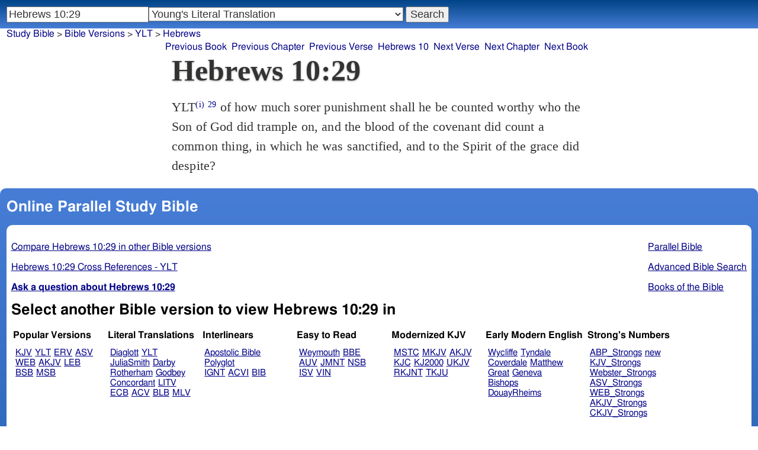

--- FILE ---
content_type: text/html; charset=utf-8
request_url: https://studybible.info/YLT/Hebrews%2010:29
body_size: 8182
content:
<!DOCTYPE html><html lang="en"><head><meta http-equiv="Content-Type" content="text/html; charset=UTF-8" /><title>Hebrews 10:29 of how much sorer punishment shall he be counted worthy who the Son of God did trample on, and the blood of the covenant did count a common thing, in which he was sanctified, and to the Spirit of the grace did despite?</title><meta name="Description" content="of how much sorer punishment shall he be counted worthy who the Son of God did trample on, and the blood of the covenant did count a common thing, in which he was sanctified, and to the Spirit of the grace did despite? YLT Hebrews 10:29" /><link rel="canonical" href="//studybible.info/YLT/Hebrews%2010:29" /><link rel="stylesheet" type="text/css" href="/style.css" /><meta name="viewport" content="width=device-width,initial-scale=1" /><style type="text/css">.passage {clear:both;}</style><meta name="application-name" content="Study Bible"/><meta name="msapplication-TileColor" content="#004487" /><meta name="msapplication-TileImage" content="bcb65afa-dcde-4490-9eec-83e5df3ae944.png" /><!-- Google tag (gtag.js) -->
<script async src="https://www.googletagmanager.com/gtag/js?id=G-0SR9GHF6RE"></script>
<script>
  window.dataLayer = window.dataLayer || [];
  function gtag(){dataLayer.push(arguments);}
  gtag('js', new Date());

  gtag('config', 'G-0SR9GHF6RE');
</script>
</head><body><div id="box_container">
<div id="nav_box"><nav><div id="unified_form" class="navigation_form">
    <form method="post" action="">
      <input style="passage_input" name="query" size="22" type="search" value="Hebrews 10:29" placeholder="Scripture Reference or Keyword" title="Enter a word or a scripture reference" /><select class="version_select_list" title="Bible versions" name="version[]"><optgroup label="Popular Versions"><option value="AKJV">American King James Version</option><option value="ASV">American Standard Version</option><option value="BSB">Berean Standard Bible</option><option value="ERV">English Revised Version</option><option value="KJV">King James Version</option><option value="LEB">Lexham English Bible</option><option value="MSB">Majority Standard Bible</option><option value="WEB">World English Bible</option><option value="YLT" selected="selected">Young's Literal Translation</option></optgroup><optgroup label="Literal Translations"><option value="ACV">A Conservative Version</option><option value="BLB">Berean Literal Bible</option><option value="CLV">Concordant Literal Version</option><option value="Diaglott">Emphatic Diaglott New Testament</option><option value="Godbey">Godbey New Testament</option><option value="LITV">Green's Literal Translation</option><option value="Darby">John Nelson Darby Translation</option><option value="JuliaSmith">Julia Smith Translation</option><option value="MLV">Modern Literal Version</option><option value="Rotherham">Rotherham's Emphasized Bible</option><option value="YLT" selected="selected">Young's Literal Translation</option><option value="ECB">exeGeses Companion Bible</option></optgroup><optgroup label="Interlinears"><option value="ACVI">A Conservative Version Interlinear</option><option value="BIB">Berean Interlinear Bible</option><option value="IGNT">Interlinear Greek New Testament</option><option value="IHOT">Interlinear Hebrew Old Testament</option></optgroup><optgroup label="Easy to Read"><option value="AUV">An Understandable Version</option><option value="BBE">Bible in Basic English</option><option value="ISV">International Standard Version</option><option value="JMNT">Jonathan Mitchell New Testament</option><option value="NSB">New Simplified Bible</option><option value="VIN">Venerably Illuminating Narrative</option><option value="WNT">Weymouth New Testament</option></optgroup><optgroup label="Modernized KJV"><option value="AKJV">American King James Version</option><option value="KJ2000">King James 2000</option><option value="KJC">King James Clarified</option><option value="MKJV">Modern King James Version</option><option value="MSTC">Modern Spelling Tyndale-Coverdale</option><option value="RKJNT">Revised King James New Testament</option><option value="TKJU">Timeless King James Update</option><option value="UKJV">Updated King James Version</option></optgroup><optgroup label="Early Modern English"><option value="Bishops">Bishops Bible</option><option value="DouayRheims">Catholic Douay-Rheims Bible</option><option value="Coverdale">Coverdale's Translation</option><option value="Geneva">Geneva Bible</option><option value="Great">Great Bible</option><option value="Wycliffe">John Wycliffe's Translation</option><option value="Matthew">Matthew Bible</option><option value="WestSaxon1175">West Saxon Gospels, c. 1175</option><option value="WestSaxon990">West Saxon Gospels, c. 990</option><option value="Tyndale">William Tyndale's Translation</option></optgroup><optgroup label="Strong's Numbers"><option value="AKJV_Strongs">American King James Version with Strong's</option><option value="ASV_Strongs">American Standard Version with Strong's</option><option value="ABP_Strongs">Apostolic Bible Polyglot English</option><option value="CKJV_Strongs">Crossword Project KJV with Strong's</option><option value="KJV_Strongs">KJV with Strong's numbers</option><option value="Webster_Strongs">Webster's KJV revision with Strong's</option><option value="WEB_Strongs">World English Bible with Strong's</option><option value="new">a new revision of Webster's translation</option></optgroup><optgroup label="Septuagint"><option value="Brenton">Brenton English Septuagint Translation</option><option value="Brenton_Greek">Brenton Greek Septuagint</option><option value="Thomson">Charles Thomson Translation</option><option value="CAB">Complete Apostle's Bible</option><option value="LXX2012">LXX2012: Septuagint in American English</option><option value="Ottley">R.R. Ottley translation of Isaiah from the LXX</option></optgroup><optgroup label="Greek"><option value="ACVI">A Conservative Version Interlinear</option><option value="ABP_GRK">Apostolic Bible Polyglot Greek</option><option value="BGB">Berean Greek Bible</option><option value="BIB">Berean Interlinear Bible</option><option value="Brenton_Greek">Brenton Greek Septuagint</option><option value="IGNT">Interlinear Greek New Testament</option><option value="Nestle">Nestle Greek New Testament</option><option value="RP">Robinson-Pierpont Byzantine Greek New Testament</option><option value="SBLGNT">SBL Greek New Testament</option><option value="TR">Scrivener's Textus Receptus</option><option value="LXX_WH">Septuagint OT and Westcott-Hort NT</option><option value="Stephanus">Stephanus Greek New Testament 1550</option><option value="Tischendorf">Tischendorf Greek New Testament</option><option value="Tregelles">Tregelles Greek New Testament</option><option value="f35">f35 group of Byzantine manuscripts</option></optgroup><optgroup label="Hebrew"><option value="HOT">Hebrew Old Testament</option><option value="IHOT">Interlinear Hebrew Old Testament</option></optgroup><optgroup label="Latin"><option value="Clementine_Vulgate">Clementine Vulgate</option><option value="Vulgate">Latin Vulgate</option></optgroup><optgroup label="Syriac"><option value="Etheridge">Etheridge's Peschito Syriac NT</option><option value="Lamsa">Lamsa's Aramaic Peshitta NT</option><option value="Murdock">Murdock's Syriac Peshitta NT</option><option value="Peshitta">Syriac Peshitta</option></optgroup><optgroup label="Deutsch"><option value="Luther1545">German 1545 Luther Bible</option><option value="Luther1545_Strongs">German 1545 Luther Bible with Strong's</option><option value="ELB1871">German 1871 Elberfelder Bible</option><option value="ELB1871_Strongs">German 1871 Elberfelder Bible with Strong's</option><option value="ELB1905">German 1905 Elberfelder Bible</option><option value="ELB1905_Strongs">German 1905 Elberfelder Bible with Strong's</option><option value="Luther1912">German 1912 Luther Bible</option><option value="Luther1912_Strongs">German 1912 Luther Bible with Strong's</option></optgroup><optgroup label="Nederlands"><option value="DSV">Dutch Statenvertaling</option><option value="DSV_Strongs">Dutch Statenvertaling with Strong's</option></optgroup><optgroup label="Français"><option value="DarbyFR">French Darby Bible</option><option value="Martin">French Martin Bible</option><option value="Segond">French Traduction de Louis Segond</option><option value="Segond_Strongs">French Traduction de Louis Segond avec Strong's</option><option value="Giguet">Traduction française de la Septante par Giguet</option></optgroup><optgroup label="Español"><option value="JBS">Spanish Jubilee Bible</option><option value="SE">Spanish Las Sagradas Escrituras</option><option value="ReinaValera">Spanish Reina-Valera</option></optgroup><optgroup label="汉语"><option value="CUVS">Chinese Union Version Simplified</option><option value="CUVS_Strongs">Chinese Union Version Simplified with Strong's</option><option value="CUV">Chinese Union Version Traditional</option><option value="CUV_Strongs">Chinese Union Version Traditional with Strong's</option></optgroup><optgroup label="Other English Versions"><option value="ABU">American Bible Union New Testament</option><option value="Anderson">Anderson New Testament</option><option value="Thomson">Charles Thomson Translation</option><option value="Common">Common Edition New Testament</option><option value="CAB">Complete Apostle's Bible</option><option value="Mace">Daniel Mace New Testament</option><option value="EJ2000">English Jubilee 2000</option><option value="Goodspeed">Goodspeed New Testament</option><option value="JPS_ASV_Byz">JPS OT with ASV Byzantine NT</option><option value="Moffatt">James Moffatt New Testament</option><option value="Wesley">John Wesley New Testament</option><option value="KJV_Cambridge">KJV Pure Cambridge Edition</option><option value="Leeser">Leeser Old Testament</option><option value="Living_Oracles">Living Oracles New Testament</option><option value="MNT">Montgomery New Testament</option><option value="NHEB">New Heart English Bible</option><option value="Webster">Noah Webster's KJV revision</option><option value="Noyes">Noyes New Testament</option><option value="RYLT">Revised Young's Literal Translation New Testament</option><option value="Riverside">Riverside New Testament</option><option value="Sawyer">Sawyer New Testament</option><option value="Haweis">Thomas Haweis New Testament</option><option value="Twentieth_Century">Twentieth Century New Testament</option><option value="WPNT">Wilbur Pickering New Testament</option><option value="Whiston">William Whiston New Testament</option><option value="Williams">Williams New Testament</option><option value="Worrell">Worrell New Testament</option><option value="Worsley">Worsley New Testament</option></optgroup><optgroup label="Other Languages"><option value="Albanian">Albanian Bible</option><option value="Amharic">Amharic New Testament</option><option value="Basque">Basque Navarro-Labourdin NT</option><option value="Breton">Breton</option><option value="Croatian">Croatian Bible</option><option value="BKR">Czech Bible Kralicka</option><option value="Danish">Dansk Bibel</option><option value="ArmenianEastern">Eastern Armenian Bible</option><option value="Esperanto">Esperanto Londona Biblio</option><option value="Estonian">Estonian Bible</option><option value="Finnish">Finnish Biblia 1776</option><option value="FinnishPR">Finnish Pyhä Raamattu</option><option value="Georgian">Georgian</option><option value="Haitian">Haitian Creole Bible</option><option value="Hungarian">Hungarian Vizsoly (Karoli) Biblia</option><option value="Indonesian">Indonesian Bahasa Seharihari</option><option value="Italian">Italian Giovanni Diodati Bibbia 1649</option><option value="ItalianRiveduta">Italian Riveduta Bibbia 1927</option><option value="Japanese">Japanese Bungo-yaku/Taisho-kaiyaku</option><option value="Kabyle">Kabyle NT</option><option value="Korean">Korean Bible</option><option value="Latvian">Latvian NT</option><option value="Lithuanian">Lithuanian Bible</option><option value="ManxGaelic">Manx Gaelic</option><option value="Norwegian">Norwegian Det Norsk Bibelselskap</option><option value="PBG">Polska Biblia Gdańska (1881)</option><option value="Portuguese">Portuguese Almeida Atualizada</option><option value="Romanian">Romanian Cornilescu</option><option value="RST">Russian Synodal Translation</option><option value="Arabic">Smith and van Dyck's Arabic Bible</option><option value="Ukrainian">Ukrainian Bible</option><option value="UkrainianNT">Ukrainian NT</option><option value="Bulgarian">Veren's Contemporary Bulgarian Bible</option><option value="Armenian">Western Armenian New Testament</option></optgroup></select>
      <input type="submit" value="Search"/>
    <input name="type" type="text" value="unified" style="display:none;" />
    </form>
</div></nav></div>
<div id="breadcrumb_box"><nav><div class="site_breadcrumb"><a href="/">Study Bible</a> &gt; <a href="/version/">Bible Versions</a> &gt; <a href="/YLT">YLT</a> &gt; <a href="/YLT/Hebrews">Hebrews</a></div><div class="next_prev len10"><ul><li><a class="prev_book" href="/YLT/Philemon" title="Philemon">Previous Book</a></li><li><a class="prev_chapter" href="/YLT/Hebrews%209" title="Hebrews 9">Previous Chapter</a></li><li><a class="prev_verse" href="/YLT/Hebrews%2010:28" title="Hebrews 10:28">Previous Verse</a></li><li><a class="current_chapter" href="/YLT/Hebrews%2010" title="Hebrews 10">Hebrews 10</a></li><li><a class="next_verse" href="/YLT/Hebrews%2010:30" title="Hebrews 10:30">Next Verse</a></li><li><a class="next_chapter" href="/YLT/Hebrews%2011" title="Hebrews 11">Next Chapter</a></li><li><a class="next_book" href="/YLT/James" title="James">Next Book</a></li></ul></div></nav></div><div id="main_box"><div class="maintext"><header><h1>Hebrews 10:29</h1></header><section><div class="parallel_passages_container"><div class="parallel_passages"><article><div class="passage row YLT">YLT<sup><a class="version_info" href="/version/YLT" title="Young's Literal Translation">(i)</a></sup>
 <sup><a class="verse_ref YLT" href="/YLT/Hebrews%2010:29" title="Hebrews 10:29 YLT">29</a></sup>  of how much sorer punishment shall he be counted worthy who the Son of God did trample on, and the blood of the covenant did count a common thing, in which he was sanctified, and to the Spirit of the grace did despite? 
</div></article></div></div></section></div><div style="display:block;float:left;clear:left;" class="social_icons"><script type="text/javascript" src="//s7.addthis.com/js/300/addthis_widget.js#pubid=ra-4f42d3473442b89e" async="async"></script>
<div class="addthis_sharing_toolbox"></div></div></div><div id="study_box"><nav><div class="bfooter"><h2>Online Parallel Study Bible</h2><div class="footer_text"><div style="clear:both;padding-top:.25em;"><div style="display:block;float:right;margin-left:1em;"><p><a href="/parallel-bible">Parallel Bible</a></p><p><a href="/bible-search">Advanced Bible Search</a></p><p><a href="/browse/" style="">Books of the Bible</a></p></div><p><a href="/compare/Hebrews%2010:29" title="Hebrews 10:29 Online Parallel Study Bible">Compare Hebrews 10:29 in other Bible versions</a></p><p><a href="/cross-references/YLT/Hebrews%2010:29">Hebrews 10:29 Cross References - YLT</a></p><p><a href="http://ask.studybible.info/"><b>Ask a question about Hebrews 10:29</b></a></p></div><h2>Select another Bible version to view Hebrews 10:29 in</h2><div style="background-color:white;font-size:95%;"><div class="versions_list"><h3>Popular Versions</h3><ul><li><a href="/KJV/Hebrews%2010:29" title="King James Version">KJV</a></li><li><a href="/YLT/Hebrews%2010:29" title="Young's Literal Translation">YLT</a></li><li><a href="/ERV/Hebrews%2010:29" title="English Revised Version">ERV</a></li><li><a href="/ASV/Hebrews%2010:29" title="American Standard Version">ASV</a></li><li><a href="/WEB/Hebrews%2010:29" title="World English Bible">WEB</a></li><li><a href="/AKJV/Hebrews%2010:29" title="American King James Version">AKJV</a></li><li><a href="/LEB/Hebrews%2010:29" title="Lexham English Bible">LEB</a></li><li><a href="/BSB/Hebrews%2010:29" title="Berean Standard Bible">BSB</a></li><li><a href="/MSB/Hebrews%2010:29" title="Majority Standard Bible">MSB</a></li></ul></div><div class="versions_list"><h3>Literal Translations</h3><ul><li><a href="/Diaglott/Hebrews%2010:29" title="Emphatic Diaglott New Testament">Diaglott</a></li><li><a href="/YLT/Hebrews%2010:29" title="Young's Literal Translation">YLT</a></li><li><a href="/JuliaSmith/Hebrews%2010:29" title="Julia Smith Translation">JuliaSmith</a></li><li><a href="/Darby/Hebrews%2010:29" title="John Nelson Darby Translation">Darby</a></li><li><a href="/Rotherham/Hebrews%2010:29" title="Rotherham's Emphasized Bible">Rotherham</a></li><li><a href="/Godbey/Hebrews%2010:29" title="Godbey New Testament">Godbey</a></li><li><a href="/CLV/Hebrews%2010:29" title="Concordant Literal Version">Concordant</a></li><li><a href="/LITV/Hebrews%2010:29" title="Green's Literal Translation">LITV</a></li><li><a href="/ECB/Hebrews%2010:29" title="exeGeses Companion Bible">ECB</a></li><li><a href="/ACV/Hebrews%2010:29" title="A Conservative Version">ACV</a></li><li><a href="/BLB/Hebrews%2010:29" title="Berean Literal Bible">BLB</a></li><li><a href="/MLV/Hebrews%2010:29" title="Modern Literal Version">MLV</a></li></ul></div><div class="versions_list"><h3>Interlinears</h3><ul><li><a href="/interlinear/Hebrews%2010:29" title="Apostolic Bible Polyglot Greek-English Interlinear">Apostolic Bible Polyglot</a></li><li><a href="/IGNT/Hebrews%2010:29" title="Interlinear Greek New Testament">IGNT</a></li><li><a href="/ACVI/Hebrews%2010:29" title="A Conservative Version Interlinear">ACVI</a></li><li><a href="/BIB/Hebrews%2010:29" title="Berean Interlinear Bible">BIB</a></li></ul></div><div class="versions_list"><h3>Easy to Read</h3><ul><li><a href="/WNT/Hebrews%2010:29" title="Weymouth New Testament">Weymouth</a></li><li><a href="/BBE/Hebrews%2010:29" title="Bible in Basic English">BBE</a></li><li><a href="/AUV/Hebrews%2010:29" title="An Understandable Version">AUV</a></li><li><a href="/JMNT/Hebrews%2010:29" title="Jonathan Mitchell New Testament">JMNT</a></li><li><a href="/NSB/Hebrews%2010:29" title="New Simplified Bible">NSB</a></li><li><a href="/ISV/Hebrews%2010:29" title="International Standard Version">ISV</a></li><li><a href="/VIN/Hebrews%2010:29" title="Venerably Illuminating Narrative">VIN</a></li></ul></div><div class="versions_list"><h3>Modernized KJV</h3><ul><li><a href="/MSTC/Hebrews%2010:29" title="Modern Spelling Tyndale-Coverdale">MSTC</a></li><li><a href="/MKJV/Hebrews%2010:29" title="Modern King James Version">MKJV</a></li><li><a href="/AKJV/Hebrews%2010:29" title="American King James Version">AKJV</a></li><li><a href="/KJC/Hebrews%2010:29" title="King James Clarified">KJC</a></li><li><a href="/KJ2000/Hebrews%2010:29" title="King James 2000">KJ2000</a></li><li><a href="/UKJV/Hebrews%2010:29" title="Updated King James Version">UKJV</a></li><li><a href="/RKJNT/Hebrews%2010:29" title="Revised King James New Testament">RKJNT</a></li><li><a href="/TKJU/Hebrews%2010:29" title="Timeless King James Update">TKJU</a></li></ul></div><div class="versions_list"><h3>Early Modern English</h3><ul><li><a href="/Wycliffe/Hebrews%2010:29" title="John Wycliffe's Translation">Wycliffe</a></li><li><a href="/Tyndale/Hebrews%2010:29" title="William Tyndale's Translation">Tyndale</a></li><li><a href="/Coverdale/Hebrews%2010:29" title="Coverdale's Translation">Coverdale</a></li><li><a href="/Matthew/Hebrews%2010:29" title="Matthew Bible">Matthew</a></li><li><a href="/Great/Hebrews%2010:29" title="Great Bible">Great</a></li><li><a href="/Geneva/Hebrews%2010:29" title="Geneva Bible">Geneva</a></li><li><a href="/Bishops/Hebrews%2010:29" title="Bishops Bible">Bishops</a></li><li><a href="/DouayRheims/Hebrews%2010:29" title="Catholic Douay-Rheims Bible">DouayRheims</a></li></ul></div><div class="versions_list"><h3>Strong's Numbers</h3><ul><li><a href="/ABP_Strongs/Hebrews%2010:29" title="Apostolic Bible Polyglot English">ABP_Strongs</a></li><li><a href="/new/Hebrews%2010:29" title="a new revision of Webster's translation">new</a></li><li><a href="/KJV_Strongs/Hebrews%2010:29" title="KJV with Strong's numbers">KJV_Strongs</a></li><li><a href="/Webster_Strongs/Hebrews%2010:29" title="Webster's KJV revision with Strong's">Webster_Strongs</a></li><li><a href="/ASV_Strongs/Hebrews%2010:29" title="American Standard Version with Strong's">ASV_Strongs</a></li><li><a href="/WEB_Strongs/Hebrews%2010:29" title="World English Bible with Strong's">WEB_Strongs</a></li><li><a href="/AKJV_Strongs/Hebrews%2010:29" title="American King James Version with Strong's">AKJV_Strongs</a></li><li><a href="/CKJV_Strongs/Hebrews%2010:29" title="Crossword Project KJV with Strong's">CKJV_Strongs</a></li></ul></div><div class="versions_list"><h3>Greek</h3><ul><li><a href="/ABP_GRK/Hebrews%2010:29" title="Apostolic Bible Polyglot Greek">ABP_GRK</a></li><li><a href="/Stephanus/Hebrews%2010:29" title="Stephanus Greek New Testament 1550">Stephanus</a></li><li><a href="/LXX_WH/Hebrews%2010:29" title="Septuagint OT and Westcott-Hort NT">LXX_WH</a></li><li><a href="/Tischendorf/Hebrews%2010:29" title="Tischendorf Greek New Testament">Tischendorf</a></li><li><a href="/Tregelles/Hebrews%2010:29" title="Tregelles Greek New Testament">Tregelles</a></li><li><a href="/TR/Hebrews%2010:29" title="Scrivener's Textus Receptus">TR</a></li><li><a href="/Nestle/Hebrews%2010:29" title="Nestle Greek New Testament">Nestle</a></li><li><a href="/RP/Hebrews%2010:29" title="Robinson-Pierpont Byzantine Greek New Testament">RP</a></li><li><a href="/SBLGNT/Hebrews%2010:29" title="SBL Greek New Testament">SBLGNT</a></li><li><a href="/f35/Hebrews%2010:29" title="f35 group of Byzantine manuscripts">f35</a></li><li><a href="/IGNT/Hebrews%2010:29" title="Interlinear Greek New Testament">IGNT</a></li><li><a href="/ACVI/Hebrews%2010:29" title="A Conservative Version Interlinear">ACVI</a></li><li><a href="/BGB/Hebrews%2010:29" title="Berean Greek Bible">BGB</a></li><li><a href="/BIB/Hebrews%2010:29" title="Berean Interlinear Bible">BIB</a></li></ul></div><div class="versions_list"><h3>Latin</h3><ul><li><a href="/Vulgate/Hebrews%2010:29" title="Latin Vulgate">Vulgate</a></li><li><a href="/Clementine_Vulgate/Hebrews%2010:29" title="Clementine Vulgate">Clemetine Vulgate</a></li></ul></div><div class="versions_list"><h3>Syriac</h3><ul><li><a href="/Etheridge/Hebrews%2010:29" title="Etheridge's Peschito Syriac NT">Etheridge</a></li><li><a href="/Murdock/Hebrews%2010:29" title="Murdock's Syriac Peshitta NT">Murdock</a></li><li><a href="/Lamsa/Hebrews%2010:29" title="Lamsa's Aramaic Peshitta NT">Lamsa</a></li><li><a href="/Peshitta/Hebrews%2010:29" title="Syriac Peshitta">Peshitta</a></li></ul></div><div class="versions_list"><h3>Deutsch</h3><ul><li><a href="/Luther1545/Hebrews%2010:29" title="German 1545 Luther Bible">Luther1545</a></li><li><a href="/Luther1545_Strongs/Hebrews%2010:29" title="German 1545 Luther Bible with Strong's">Luther1545_Strongs</a></li><li><a href="/Luther1912/Hebrews%2010:29" title="German 1912 Luther Bible">Luther1912</a></li><li><a href="/Luther1912_Strongs/Hebrews%2010:29" title="German 1912 Luther Bible with Strong's">Luther1912_Strongs</a></li><li><a href="/ELB1871/Hebrews%2010:29" title="German 1871 Elberfelder Bible">ELB1871</a></li><li><a href="/ELB1871_Strongs/Hebrews%2010:29" title="German 1871 Elberfelder Bible with Strong's">ELB1871_Strongs</a></li><li><a href="/ELB1905/Hebrews%2010:29" title="German 1905 Elberfelder Bible">ELB1905</a></li><li><a href="/ELB1905_Strongs/Hebrews%2010:29" title="German 1905 Elberfelder Bible with Strong's">ELB1905_Strongs</a></li></ul></div><div class="versions_list"><h3>Nederlands</h3><ul><li><a href="/DSV/Hebrews%2010:29" title="Dutch Statenvertaling">DSV</a></li><li><a href="/DSV_Strongs/Hebrews%2010:29" title="Dutch Statenvertaling with Strong's">DSV_Strongs</a></li></ul></div><div class="versions_list"><h3>Français</h3><ul><li><a href="/DarbyFR/Hebrews%2010:29" title="French Darby Bible">DarbyFR</a></li><li><a href="/Martin/Hebrews%2010:29" title="French Martin Bible">Martin</a></li><li><a href="/Segond/Hebrews%2010:29" title="French Traduction de Louis Segond">Segond</a></li><li><a href="/Segond_Strongs/Hebrews%2010:29" title="French Traduction de Louis Segond avec Strong's">Segond_Strongs</a></li></ul></div><div class="versions_list"><h3>Español</h3><ul><li><a href="/SE/Hebrews%2010:29" title="Spanish Las Sagradas Escrituras">Sagradas Escrituras</a></li><li><a href="/ReinaValera/Hebrews%2010:29" title="Spanish Reina-Valera">ReinaValera</a></li><li><a href="/JBS/Hebrews%2010:29" title="Spanish Jubilee Bible">JBS</a></li></ul></div><div class="versions_list"><h3>汉语</h3><ul><li><a href="/CUV/Hebrews%2010:29" title="Chinese Union Version Traditional">CUV</a></li><li><a href="/CUV_Strongs/Hebrews%2010:29" title="Chinese Union Version Traditional with Strong's">CUV_Strongs</a></li><li><a href="/CUVS/Hebrews%2010:29" title="Chinese Union Version Simplified">CUVS</a></li><li><a href="/CUVS_Strongs/Hebrews%2010:29" title="Chinese Union Version Simplified with Strong's">CUVS_Strongs</a></li></ul></div><div class="versions_list"><h3>Other English Versions</h3><ul><li><a href="/KJV_Cambridge/Hebrews%2010:29" title="KJV Pure Cambridge Edition">KJV_Cambridge</a></li><li><a href="/Mace/Hebrews%2010:29" title="Daniel Mace New Testament">Mace</a></li><li><a href="/Whiston/Hebrews%2010:29" title="William Whiston New Testament">Whiston</a></li><li><a href="/Wesley/Hebrews%2010:29" title="John Wesley New Testament">Wesley</a></li><li><a href="/Worsley/Hebrews%2010:29" title="Worsley New Testament">Worsley</a></li><li><a href="/Haweis/Hebrews%2010:29" title="Thomas Haweis New Testament">Haweis</a></li><li><a href="/Thomson/Hebrews%2010:29" title="Charles Thomson Translation">Thomson</a></li><li><a href="/Webster/Hebrews%2010:29" title="Noah Webster's KJV revision">Webster</a></li><li><a href="/Living_Oracles/Hebrews%2010:29" title="Living Oracles New Testament">Living_Oracles</a></li><li><a href="/Sawyer/Hebrews%2010:29" title="Sawyer New Testament">Sawyer</a></li><li><a href="/ABU/Hebrews%2010:29" title="American Bible Union New Testament">ABU</a></li><li><a href="/Anderson/Hebrews%2010:29" title="Anderson New Testament">Anderson</a></li><li><a href="/Noyes/Hebrews%2010:29" title="Noyes New Testament">Noyes</a></li><li><a href="/JPS_ASV_Byz/Hebrews%2010:29" title="JPS OT with ASV Byzantine NT">JPS_ASV_Byz</a></li><li><a href="/Twentieth_Century/Hebrews%2010:29" title="Twentieth Century New Testament">Twentieth_Century</a></li><li><a href="/Worrell/Hebrews%2010:29" title="Worrell New Testament">Worrell</a></li><li><a href="/Moffatt/Hebrews%2010:29" title="James Moffatt New Testament">Moffatt</a></li><li><a href="/Goodspeed/Hebrews%2010:29" title="Goodspeed New Testament">Goodspeed</a></li><li><a href="/Riverside/Hebrews%2010:29" title="Riverside New Testament">Riverside</a></li><li><a href="/MNT/Hebrews%2010:29" title="Montgomery New Testament">Montgomery</a></li><li><a href="/Williams/Hebrews%2010:29" title="Williams New Testament">Williams</a></li><li><a href="/Common/Hebrews%2010:29" title="Common Edition New Testament">Common</a></li><li><a href="/NHEB/Hebrews%2010:29" title="New Heart English Bible">NHEB</a></li><li><a href="/RYLT/Hebrews%2010:29" title="Revised Young's Literal Translation New Testament">RYLT</a></li><li><a href="/EJ2000/Hebrews%2010:29" title="English Jubilee 2000">EJ2000</a></li><li><a href="/CAB/Hebrews%2010:29" title="Complete Apostle's Bible">CAB</a></li><li><a href="/WPNT/Hebrews%2010:29" title="Wilbur Pickering New Testament">WPNT</a></li></ul></div><div class="versions_list"><h3>Other Languages</h3><ul><li><a href="/Albanian/Hebrews%2010:29" title="Albanian Bible">Albanian</a></li><li><a href="/RST/Hebrews%2010:29" title="Russian Synodal Translation">RST</a></li><li><a href="/Arabic/Hebrews%2010:29" title="Smith and van Dyck's Arabic Bible">Arabic</a></li><li><a href="/Amharic/Hebrews%2010:29" title="Amharic New Testament">Amharic</a></li><li><a href="/Armenian/Hebrews%2010:29" title="Western Armenian New Testament">Armenian (Western)</a></li><li><a href="/Basque/Hebrews%2010:29" title="Basque Navarro-Labourdin NT">Basque</a></li><li><a href="/Bulgarian/Hebrews%2010:29" title="Veren's Contemporary Bulgarian Bible">Bulgarian</a></li><li><a href="/Croatian/Hebrews%2010:29" title="Croatian Bible">Croatian</a></li><li><a href="/BKR/Hebrews%2010:29" title="Czech Bible Kralicka">BKR</a></li><li><a href="/Danish/Hebrews%2010:29" title="Dansk Bibel">Danish</a></li><li><a href="/Esperanto/Hebrews%2010:29" title="Esperanto Londona Biblio">Esperanto</a></li><li><a href="/Estonian/Hebrews%2010:29" title="Estonian Bible">Estonian</a></li><li><a href="/Finnish/Hebrews%2010:29" title="Finnish Biblia 1776">Finnish</a></li><li><a href="/FinnishPR/Hebrews%2010:29" title="Finnish Pyhä Raamattu">FinnishPR</a></li><li><a href="/Haitian/Hebrews%2010:29" title="Haitian Creole Bible">Haitian</a></li><li><a href="/Hungarian/Hebrews%2010:29" title="Hungarian Vizsoly (Karoli) Biblia">Hungarian</a></li><li><a href="/Indonesian/Hebrews%2010:29" title="Indonesian Bahasa Seharihari">Indonesian</a></li><li><a href="/Italian/Hebrews%2010:29" title="Italian Giovanni Diodati Bibbia 1649">Italian</a></li><li><a href="/ItalianRiveduta/Hebrews%2010:29" title="Italian Riveduta Bibbia 1927">Italian Riveduta</a></li><li><a href="/Japanese/Hebrews%2010:29" title="Japanese Bungo-yaku/Taisho-kaiyaku">Japanese</a></li><li><a href="/Kabyle/Hebrews%2010:29" title="Kabyle NT">Kabyle</a></li><li><a href="/Korean/Hebrews%2010:29" title="Korean Bible">Korean</a></li><li><a href="/Latvian/Hebrews%2010:29" title="Latvian NT">Latvian</a></li><li><a href="/Lithuanian/Hebrews%2010:29" title="Lithuanian Bible">Lithuanian</a></li><li><a href="/PBG/Hebrews%2010:29" title="Polska Biblia Gdańska (1881)">PBG</a></li><li><a href="/Portuguese/Hebrews%2010:29" title="Portuguese Almeida Atualizada">Portuguese</a></li><li><a href="/Norwegian/Hebrews%2010:29" title="Norwegian Det Norsk Bibelselskap">Norwegian</a></li><li><a href="/Romanian/Hebrews%2010:29" title="Romanian Cornilescu">Romanian</a></li><li><a href="/Ukrainian/Hebrews%2010:29" title="Ukrainian Bible">Ukrainian</a></li><li><a href="/UkrainianNT/Hebrews%2010:29" title="Ukrainian NT">UkrainianNT</a></li></ul></div></div><p style="clear:both;">&nbsp;</p></div><h3 class="tsk">Treasury of Scripture Knowledge</h3><div class="footer_text">
<br /> how.
<br /> <a class="reference" href="/YLT/Hebrews%202:3" title="Hebrews 2:3 YLT">Hebrews 2:3</a>; <a class="reference" href="/YLT/Hebrews%2012:25" title="Hebrews 12:25 YLT">Hebrews 12:25</a>
<br /> trodden.
<br /> <a class="reference" href="/YLT/2%20Kings%209:33" title="2 Kings 9:33 YLT">2 Kings 9:33</a>; <a class="reference" href="/YLT/Psalms%2091:13" title="Psalms 91:13 YLT">Psalms 91:13</a>; <a class="reference" href="/YLT/Isaiah%2014:19" title="Isaiah 14:19 YLT">Isaiah 14:19</a>; <a class="reference" href="/YLT/Isaiah%2028:3" title="Isaiah 28:3 YLT">Isaiah 28:3</a>; <a class="reference" href="/YLT/Lamentations%201:15" title="Lamentations 1:15 YLT">Lamentations 1:15</a>; <a class="reference" href="/YLT/Ezekiel%2016:6" title="Ezekiel 16:6 YLT">Ezekiel 16:6</a>
<br /> <a class="reference" href="/YLT/Micah%207:10" title="Micah 7:10 YLT">Micah 7:10</a>; <a class="reference" href="/YLT/Matthew%207:6" title="Matthew 7:6 YLT">Matthew 7:6</a>; <a class="reference" href="/YLT/Romans%2016:20" title="Romans 16:20 YLT">Romans 16:20</a>; <a class="reference" href="/YLT/1%20Corinthians%2015:25" title="1 Corinthians 15:25 YLT">1 Corinthians 15:25</a>; <a class="reference" href="/YLT/1%20Corinthians%2015:27" title="1 Corinthians 15:27 YLT">1 Corinthians 15:27</a>
<br /> the blood.
<br /> <a class="reference" href="/YLT/Hebrews%209:20" title="Hebrews 9:20 YLT">Hebrews 9:20</a>; <a class="reference" href="/YLT/Hebrews%2013:20" title="Hebrews 13:20 YLT">Hebrews 13:20</a>
<br /> wherewith.
<br /> <a class="reference" href="/YLT/Hebrews%202:11" title="Hebrews 2:11 YLT">Hebrews 2:11</a>; <a class="reference" href="/YLT/Hebrews%209:13" title="Hebrews 9:13 YLT">Hebrews 9:13</a>; <a class="reference" href="/YLT/Jeremiah%201:5" title="Jeremiah 1:5 YLT">Jeremiah 1:5</a>; <a class="reference" href="/YLT/John%2010:36" title="John 10:36 YLT">John 10:36</a>; <a class="reference" href="/YLT/John%2017:19" title="John 17:19 YLT">John 17:19</a>; <a class="reference" href="/YLT/1%20Corinthians%2011:27" title="1 Corinthians 11:27 YLT">1 Corinthians 11:27</a>; <a class="reference" href="/YLT/1%20Corinthians%2011:29" title="1 Corinthians 11:29 YLT">1 Corinthians 11:29</a>
<br /> and hath.
<br /> <a class="reference" href="/YLT/Isaiah%2063:10" title="Isaiah 63:10 YLT">Isaiah 63:10</a>; <a class="reference" href="/YLT/Matthew%2012:31" title="Matthew 12:31 YLT">Matthew 12:31</a>; <a class="reference" href="/YLT/Matthew%2012:32" title="Matthew 12:32 YLT">Matthew 12:32</a>; <a class="reference" href="/YLT/Luke%2012:10" title="Luke 12:10 YLT">Luke 12:10</a>; <a class="reference" href="/YLT/Acts%207:51" title="Acts 7:51 YLT">Acts 7:51</a>; <a class="reference" href="/YLT/Ephesians%204:30" title="Ephesians 4:30 YLT">Ephesians 4:30</a>
<br /> the Spirit.
<br /> <a class="reference" href="/YLT/Psalms%20143:10" title="Psalms 143:10 YLT">Psalms 143:10</a>; <a class="reference" href="/YLT/Zechariah%2012:10" title="Zechariah 12:10 YLT">Zechariah 12:10</a></div></div></nav></div></div><footer><div class="toc"><ul><li><a href="/">Study Bible</a></li><li><a href="https://ask.studybible.info/">Questions and Answers</a></li><li><a href="/strongs/">Strong's Concordance and Lexicon</a></li><li><a href="/version/">Bible Versions</a></li><li><a href="/thompson-chain/" title="Thompson-Chain References">Thompson-Chain</a></li><li><a href="/berry/" title="Berry's NT Synonyms">Berry's</a></li><li><a href="/trench/" title="Trench's NT Synonyms">Trench's</a></li><li><a href="/vines/" title="Vine's Expository Dictionary of NT Words">Vine's</a></li><li><a href="/interlinear/">Apostolic Bible</a></li></ul></div></footer></body></html>